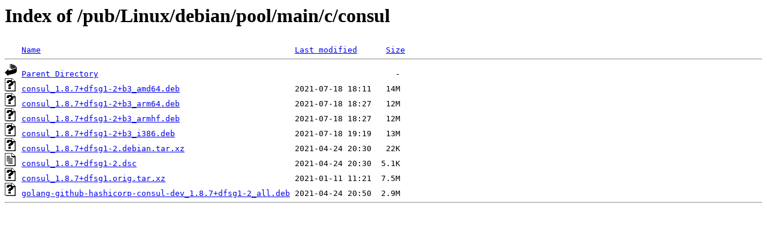

--- FILE ---
content_type: text/html;charset=ISO-8859-1
request_url: http://rsync5.jp.gentoo.org/pub/Linux/debian/pool/main/c/consul/
body_size: 1999
content:
<!DOCTYPE HTML PUBLIC "-//W3C//DTD HTML 3.2 Final//EN">
<html>
 <head>
  <title>Index of /pub/Linux/debian/pool/main/c/consul</title>
 </head>
 <body>
<h1>Index of /pub/Linux/debian/pool/main/c/consul</h1>
<pre><img src="/icons/blank.gif" alt="Icon "> <a href="?C=N;O=D">Name</a>                                                     <a href="?C=M;O=A">Last modified</a>      <a href="?C=S;O=A">Size</a>  <hr><img src="/icons/back.gif" alt="[PARENTDIR]"> <a href="/pub/Linux/debian/pool/main/c/">Parent Directory</a>                                                              -   
<img src="/icons/unknown.gif" alt="[   ]"> <a href="consul_1.8.7+dfsg1-2+b3_amd64.deb">consul_1.8.7+dfsg1-2+b3_amd64.deb</a>                        2021-07-18 18:11   14M  
<img src="/icons/unknown.gif" alt="[   ]"> <a href="consul_1.8.7+dfsg1-2+b3_arm64.deb">consul_1.8.7+dfsg1-2+b3_arm64.deb</a>                        2021-07-18 18:27   12M  
<img src="/icons/unknown.gif" alt="[   ]"> <a href="consul_1.8.7+dfsg1-2+b3_armhf.deb">consul_1.8.7+dfsg1-2+b3_armhf.deb</a>                        2021-07-18 18:27   12M  
<img src="/icons/unknown.gif" alt="[   ]"> <a href="consul_1.8.7+dfsg1-2+b3_i386.deb">consul_1.8.7+dfsg1-2+b3_i386.deb</a>                         2021-07-18 19:19   13M  
<img src="/icons/unknown.gif" alt="[   ]"> <a href="consul_1.8.7+dfsg1-2.debian.tar.xz">consul_1.8.7+dfsg1-2.debian.tar.xz</a>                       2021-04-24 20:30   22K  
<img src="/icons/text.gif" alt="[TXT]"> <a href="consul_1.8.7+dfsg1-2.dsc">consul_1.8.7+dfsg1-2.dsc</a>                                 2021-04-24 20:30  5.1K  
<img src="/icons/unknown.gif" alt="[   ]"> <a href="consul_1.8.7+dfsg1.orig.tar.xz">consul_1.8.7+dfsg1.orig.tar.xz</a>                           2021-01-11 11:21  7.5M  
<img src="/icons/unknown.gif" alt="[   ]"> <a href="golang-github-hashicorp-consul-dev_1.8.7+dfsg1-2_all.deb">golang-github-hashicorp-consul-dev_1.8.7+dfsg1-2_all.deb</a> 2021-04-24 20:50  2.9M  
<hr></pre>
</body></html>
